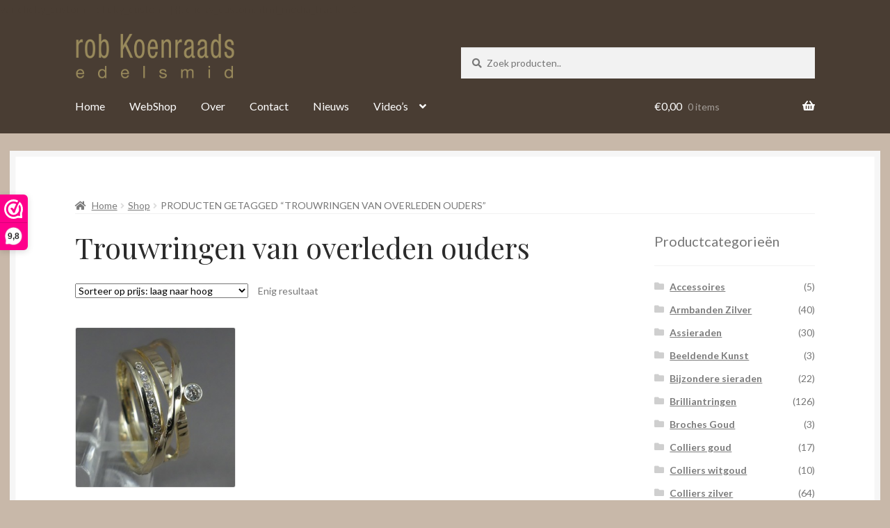

--- FILE ---
content_type: text/html; charset=UTF-8
request_url: https://robkoenraads.nl/shop/product-tag/trouwringen-van-overleden-ouders
body_size: 17680
content:
<!doctype html>
<html lang="nl-NL">
<head>
<meta charset="UTF-8">
<meta name="viewport" content="width=device-width, initial-scale=1">
<link rel="profile" href="https://gmpg.org/xfn/11">
<link rel="pingback" href="https://robkoenraads.nl/xmlrpc.php">

<meta name='robots' content='index, follow, max-image-preview:large, max-snippet:-1, max-video-preview:-1' />

	<!-- This site is optimized with the Yoast SEO plugin v26.7 - https://yoast.com/wordpress/plugins/seo/ -->
	<title>Trouwringen van overleden ouders Archieven - Juwelier Helmond</title>
	<link rel="canonical" href="https://robkoenraads.nl/shop/product-tag/trouwringen-van-overleden-ouders" />
	<script type="application/ld+json" class="yoast-schema-graph">{"@context":"https://schema.org","@graph":[{"@type":"CollectionPage","@id":"https://robkoenraads.nl/shop/product-tag/trouwringen-van-overleden-ouders","url":"https://robkoenraads.nl/shop/product-tag/trouwringen-van-overleden-ouders","name":"Trouwringen van overleden ouders Archieven - Juwelier Helmond","isPartOf":{"@id":"https://robkoenraads.nl/#website"},"primaryImageOfPage":{"@id":"https://robkoenraads.nl/shop/product-tag/trouwringen-van-overleden-ouders#primaryimage"},"image":{"@id":"https://robkoenraads.nl/shop/product-tag/trouwringen-van-overleden-ouders#primaryimage"},"thumbnailUrl":"https://robkoenraads.nl/wp-content/uploads/P1020265-scaled.jpg","breadcrumb":{"@id":"https://robkoenraads.nl/shop/product-tag/trouwringen-van-overleden-ouders#breadcrumb"},"inLanguage":"nl-NL"},{"@type":"ImageObject","inLanguage":"nl-NL","@id":"https://robkoenraads.nl/shop/product-tag/trouwringen-van-overleden-ouders#primaryimage","url":"https://robkoenraads.nl/wp-content/uploads/P1020265-scaled.jpg","contentUrl":"https://robkoenraads.nl/wp-content/uploads/P1020265-scaled.jpg","width":2560,"height":1920,"caption":"Trouwringen van overleden ouders"},{"@type":"BreadcrumbList","@id":"https://robkoenraads.nl/shop/product-tag/trouwringen-van-overleden-ouders#breadcrumb","itemListElement":[{"@type":"ListItem","position":1,"name":"Home","item":"https://robkoenraads.nl/"},{"@type":"ListItem","position":2,"name":"Trouwringen van overleden ouders"}]},{"@type":"WebSite","@id":"https://robkoenraads.nl/#website","url":"https://robkoenraads.nl/","name":"Juwelier Helmond","description":"","publisher":{"@id":"https://robkoenraads.nl/#organization"},"potentialAction":[{"@type":"SearchAction","target":{"@type":"EntryPoint","urlTemplate":"https://robkoenraads.nl/?s={search_term_string}"},"query-input":{"@type":"PropertyValueSpecification","valueRequired":true,"valueName":"search_term_string"}}],"inLanguage":"nl-NL"},{"@type":["Organization","Place","JewelryStore"],"@id":"https://robkoenraads.nl/#organization","name":"Edelsmid Rob Koenraads","url":"https://robkoenraads.nl/","logo":{"@id":"https://robkoenraads.nl/shop/product-tag/trouwringen-van-overleden-ouders#local-main-organization-logo"},"image":{"@id":"https://robkoenraads.nl/shop/product-tag/trouwringen-van-overleden-ouders#local-main-organization-logo"},"address":{"@id":"https://robkoenraads.nl/shop/product-tag/trouwringen-van-overleden-ouders#local-main-place-address"},"geo":{"@type":"GeoCoordinates","latitude":"51.478838","longitude":"5.6569482"},"telephone":["0492 527 598"],"openingHoursSpecification":[{"@type":"OpeningHoursSpecification","dayOfWeek":["Monday","Tuesday","Sunday"],"opens":"00:00","closes":"00:00"},{"@type":"OpeningHoursSpecification","dayOfWeek":["Wednesday","Thursday","Friday"],"opens":"09:30","closes":"17:00"},{"@type":"OpeningHoursSpecification","dayOfWeek":["Saturday"],"opens":"09:30","closes":"16:00"}],"email":"info@robkoenraads.nl","priceRange":"$$$$"},{"@type":"PostalAddress","@id":"https://robkoenraads.nl/shop/product-tag/trouwringen-van-overleden-ouders#local-main-place-address","streetAddress":"Ketsegangske 9","addressLocality":"Helmond","postalCode":"5701 NP","addressCountry":"NL"},{"@type":"ImageObject","inLanguage":"nl-NL","@id":"https://robkoenraads.nl/shop/product-tag/trouwringen-van-overleden-ouders#local-main-organization-logo","url":"https://robkoenraads.nl/wp-content/uploads/B56D18CA-7DDA-4D35-ABAF-A6B0A4DC70DB_4_5005_c.jpeg","contentUrl":"https://robkoenraads.nl/wp-content/uploads/B56D18CA-7DDA-4D35-ABAF-A6B0A4DC70DB_4_5005_c.jpeg","width":632,"height":360,"caption":"Edelsmid Rob Koenraads"}]}</script>
	<meta name="geo.placename" content="Helmond" />
	<meta name="geo.position" content="51.478838;5.6569482" />
	<meta name="geo.region" content="Nederland" />
	<!-- / Yoast SEO plugin. -->


<link rel='dns-prefetch' href='//fonts.googleapis.com' />
<link rel='dns-prefetch' href='//use.fontawesome.com' />
<link rel="alternate" type="application/rss+xml" title="Juwelier Helmond &raquo; feed" href="https://robkoenraads.nl/feed" />
<link rel="alternate" type="application/rss+xml" title="Juwelier Helmond &raquo; reacties feed" href="https://robkoenraads.nl/comments/feed" />
<link rel="alternate" type="application/rss+xml" title="Juwelier Helmond &raquo; Trouwringen van overleden ouders Tag feed" href="https://robkoenraads.nl/shop/product-tag/trouwringen-van-overleden-ouders/feed" />
<style id='wp-img-auto-sizes-contain-inline-css'>
img:is([sizes=auto i],[sizes^="auto," i]){contain-intrinsic-size:3000px 1500px}
/*# sourceURL=wp-img-auto-sizes-contain-inline-css */
</style>
<style id='wp-emoji-styles-inline-css'>

	img.wp-smiley, img.emoji {
		display: inline !important;
		border: none !important;
		box-shadow: none !important;
		height: 1em !important;
		width: 1em !important;
		margin: 0 0.07em !important;
		vertical-align: -0.1em !important;
		background: none !important;
		padding: 0 !important;
	}
/*# sourceURL=wp-emoji-styles-inline-css */
</style>
<link rel='stylesheet' id='wp-block-library-css' href='https://robkoenraads.nl/wp-includes/css/dist/block-library/style.min.css?ver=6.9' media='all' />
<link rel='stylesheet' id='wc-blocks-style-css' href='https://robkoenraads.nl/wp-content/plugins/woocommerce/assets/client/blocks/wc-blocks.css?ver=wc-10.4.3' media='all' />
<style id='global-styles-inline-css'>
:root{--wp--preset--aspect-ratio--square: 1;--wp--preset--aspect-ratio--4-3: 4/3;--wp--preset--aspect-ratio--3-4: 3/4;--wp--preset--aspect-ratio--3-2: 3/2;--wp--preset--aspect-ratio--2-3: 2/3;--wp--preset--aspect-ratio--16-9: 16/9;--wp--preset--aspect-ratio--9-16: 9/16;--wp--preset--color--black: #000000;--wp--preset--color--cyan-bluish-gray: #abb8c3;--wp--preset--color--white: #ffffff;--wp--preset--color--pale-pink: #f78da7;--wp--preset--color--vivid-red: #cf2e2e;--wp--preset--color--luminous-vivid-orange: #ff6900;--wp--preset--color--luminous-vivid-amber: #fcb900;--wp--preset--color--light-green-cyan: #7bdcb5;--wp--preset--color--vivid-green-cyan: #00d084;--wp--preset--color--pale-cyan-blue: #8ed1fc;--wp--preset--color--vivid-cyan-blue: #0693e3;--wp--preset--color--vivid-purple: #9b51e0;--wp--preset--gradient--vivid-cyan-blue-to-vivid-purple: linear-gradient(135deg,rgb(6,147,227) 0%,rgb(155,81,224) 100%);--wp--preset--gradient--light-green-cyan-to-vivid-green-cyan: linear-gradient(135deg,rgb(122,220,180) 0%,rgb(0,208,130) 100%);--wp--preset--gradient--luminous-vivid-amber-to-luminous-vivid-orange: linear-gradient(135deg,rgb(252,185,0) 0%,rgb(255,105,0) 100%);--wp--preset--gradient--luminous-vivid-orange-to-vivid-red: linear-gradient(135deg,rgb(255,105,0) 0%,rgb(207,46,46) 100%);--wp--preset--gradient--very-light-gray-to-cyan-bluish-gray: linear-gradient(135deg,rgb(238,238,238) 0%,rgb(169,184,195) 100%);--wp--preset--gradient--cool-to-warm-spectrum: linear-gradient(135deg,rgb(74,234,220) 0%,rgb(151,120,209) 20%,rgb(207,42,186) 40%,rgb(238,44,130) 60%,rgb(251,105,98) 80%,rgb(254,248,76) 100%);--wp--preset--gradient--blush-light-purple: linear-gradient(135deg,rgb(255,206,236) 0%,rgb(152,150,240) 100%);--wp--preset--gradient--blush-bordeaux: linear-gradient(135deg,rgb(254,205,165) 0%,rgb(254,45,45) 50%,rgb(107,0,62) 100%);--wp--preset--gradient--luminous-dusk: linear-gradient(135deg,rgb(255,203,112) 0%,rgb(199,81,192) 50%,rgb(65,88,208) 100%);--wp--preset--gradient--pale-ocean: linear-gradient(135deg,rgb(255,245,203) 0%,rgb(182,227,212) 50%,rgb(51,167,181) 100%);--wp--preset--gradient--electric-grass: linear-gradient(135deg,rgb(202,248,128) 0%,rgb(113,206,126) 100%);--wp--preset--gradient--midnight: linear-gradient(135deg,rgb(2,3,129) 0%,rgb(40,116,252) 100%);--wp--preset--font-size--small: 14px;--wp--preset--font-size--medium: 23px;--wp--preset--font-size--large: 26px;--wp--preset--font-size--x-large: 42px;--wp--preset--font-size--normal: 16px;--wp--preset--font-size--huge: 37px;--wp--preset--spacing--20: 0.44rem;--wp--preset--spacing--30: 0.67rem;--wp--preset--spacing--40: 1rem;--wp--preset--spacing--50: 1.5rem;--wp--preset--spacing--60: 2.25rem;--wp--preset--spacing--70: 3.38rem;--wp--preset--spacing--80: 5.06rem;--wp--preset--shadow--natural: 6px 6px 9px rgba(0, 0, 0, 0.2);--wp--preset--shadow--deep: 12px 12px 50px rgba(0, 0, 0, 0.4);--wp--preset--shadow--sharp: 6px 6px 0px rgba(0, 0, 0, 0.2);--wp--preset--shadow--outlined: 6px 6px 0px -3px rgb(255, 255, 255), 6px 6px rgb(0, 0, 0);--wp--preset--shadow--crisp: 6px 6px 0px rgb(0, 0, 0);}:root :where(.is-layout-flow) > :first-child{margin-block-start: 0;}:root :where(.is-layout-flow) > :last-child{margin-block-end: 0;}:root :where(.is-layout-flow) > *{margin-block-start: 24px;margin-block-end: 0;}:root :where(.is-layout-constrained) > :first-child{margin-block-start: 0;}:root :where(.is-layout-constrained) > :last-child{margin-block-end: 0;}:root :where(.is-layout-constrained) > *{margin-block-start: 24px;margin-block-end: 0;}:root :where(.is-layout-flex){gap: 24px;}:root :where(.is-layout-grid){gap: 24px;}body .is-layout-flex{display: flex;}.is-layout-flex{flex-wrap: wrap;align-items: center;}.is-layout-flex > :is(*, div){margin: 0;}body .is-layout-grid{display: grid;}.is-layout-grid > :is(*, div){margin: 0;}.has-black-color{color: var(--wp--preset--color--black) !important;}.has-cyan-bluish-gray-color{color: var(--wp--preset--color--cyan-bluish-gray) !important;}.has-white-color{color: var(--wp--preset--color--white) !important;}.has-pale-pink-color{color: var(--wp--preset--color--pale-pink) !important;}.has-vivid-red-color{color: var(--wp--preset--color--vivid-red) !important;}.has-luminous-vivid-orange-color{color: var(--wp--preset--color--luminous-vivid-orange) !important;}.has-luminous-vivid-amber-color{color: var(--wp--preset--color--luminous-vivid-amber) !important;}.has-light-green-cyan-color{color: var(--wp--preset--color--light-green-cyan) !important;}.has-vivid-green-cyan-color{color: var(--wp--preset--color--vivid-green-cyan) !important;}.has-pale-cyan-blue-color{color: var(--wp--preset--color--pale-cyan-blue) !important;}.has-vivid-cyan-blue-color{color: var(--wp--preset--color--vivid-cyan-blue) !important;}.has-vivid-purple-color{color: var(--wp--preset--color--vivid-purple) !important;}.has-black-background-color{background-color: var(--wp--preset--color--black) !important;}.has-cyan-bluish-gray-background-color{background-color: var(--wp--preset--color--cyan-bluish-gray) !important;}.has-white-background-color{background-color: var(--wp--preset--color--white) !important;}.has-pale-pink-background-color{background-color: var(--wp--preset--color--pale-pink) !important;}.has-vivid-red-background-color{background-color: var(--wp--preset--color--vivid-red) !important;}.has-luminous-vivid-orange-background-color{background-color: var(--wp--preset--color--luminous-vivid-orange) !important;}.has-luminous-vivid-amber-background-color{background-color: var(--wp--preset--color--luminous-vivid-amber) !important;}.has-light-green-cyan-background-color{background-color: var(--wp--preset--color--light-green-cyan) !important;}.has-vivid-green-cyan-background-color{background-color: var(--wp--preset--color--vivid-green-cyan) !important;}.has-pale-cyan-blue-background-color{background-color: var(--wp--preset--color--pale-cyan-blue) !important;}.has-vivid-cyan-blue-background-color{background-color: var(--wp--preset--color--vivid-cyan-blue) !important;}.has-vivid-purple-background-color{background-color: var(--wp--preset--color--vivid-purple) !important;}.has-black-border-color{border-color: var(--wp--preset--color--black) !important;}.has-cyan-bluish-gray-border-color{border-color: var(--wp--preset--color--cyan-bluish-gray) !important;}.has-white-border-color{border-color: var(--wp--preset--color--white) !important;}.has-pale-pink-border-color{border-color: var(--wp--preset--color--pale-pink) !important;}.has-vivid-red-border-color{border-color: var(--wp--preset--color--vivid-red) !important;}.has-luminous-vivid-orange-border-color{border-color: var(--wp--preset--color--luminous-vivid-orange) !important;}.has-luminous-vivid-amber-border-color{border-color: var(--wp--preset--color--luminous-vivid-amber) !important;}.has-light-green-cyan-border-color{border-color: var(--wp--preset--color--light-green-cyan) !important;}.has-vivid-green-cyan-border-color{border-color: var(--wp--preset--color--vivid-green-cyan) !important;}.has-pale-cyan-blue-border-color{border-color: var(--wp--preset--color--pale-cyan-blue) !important;}.has-vivid-cyan-blue-border-color{border-color: var(--wp--preset--color--vivid-cyan-blue) !important;}.has-vivid-purple-border-color{border-color: var(--wp--preset--color--vivid-purple) !important;}.has-vivid-cyan-blue-to-vivid-purple-gradient-background{background: var(--wp--preset--gradient--vivid-cyan-blue-to-vivid-purple) !important;}.has-light-green-cyan-to-vivid-green-cyan-gradient-background{background: var(--wp--preset--gradient--light-green-cyan-to-vivid-green-cyan) !important;}.has-luminous-vivid-amber-to-luminous-vivid-orange-gradient-background{background: var(--wp--preset--gradient--luminous-vivid-amber-to-luminous-vivid-orange) !important;}.has-luminous-vivid-orange-to-vivid-red-gradient-background{background: var(--wp--preset--gradient--luminous-vivid-orange-to-vivid-red) !important;}.has-very-light-gray-to-cyan-bluish-gray-gradient-background{background: var(--wp--preset--gradient--very-light-gray-to-cyan-bluish-gray) !important;}.has-cool-to-warm-spectrum-gradient-background{background: var(--wp--preset--gradient--cool-to-warm-spectrum) !important;}.has-blush-light-purple-gradient-background{background: var(--wp--preset--gradient--blush-light-purple) !important;}.has-blush-bordeaux-gradient-background{background: var(--wp--preset--gradient--blush-bordeaux) !important;}.has-luminous-dusk-gradient-background{background: var(--wp--preset--gradient--luminous-dusk) !important;}.has-pale-ocean-gradient-background{background: var(--wp--preset--gradient--pale-ocean) !important;}.has-electric-grass-gradient-background{background: var(--wp--preset--gradient--electric-grass) !important;}.has-midnight-gradient-background{background: var(--wp--preset--gradient--midnight) !important;}.has-small-font-size{font-size: var(--wp--preset--font-size--small) !important;}.has-medium-font-size{font-size: var(--wp--preset--font-size--medium) !important;}.has-large-font-size{font-size: var(--wp--preset--font-size--large) !important;}.has-x-large-font-size{font-size: var(--wp--preset--font-size--x-large) !important;}
/*# sourceURL=global-styles-inline-css */
</style>

<style id='classic-theme-styles-inline-css'>
/*! This file is auto-generated */
.wp-block-button__link{color:#fff;background-color:#32373c;border-radius:9999px;box-shadow:none;text-decoration:none;padding:calc(.667em + 2px) calc(1.333em + 2px);font-size:1.125em}.wp-block-file__button{background:#32373c;color:#fff;text-decoration:none}
/*# sourceURL=/wp-includes/css/classic-themes.min.css */
</style>
<link rel='stylesheet' id='storefront-gutenberg-blocks-css' href='https://robkoenraads.nl/wp-content/themes/storefront/assets/css/base/gutenberg-blocks.css?ver=4.6.2' media='all' />
<style id='storefront-gutenberg-blocks-inline-css'>

				.wp-block-button__link:not(.has-text-color) {
					color: #2b2b2b;
				}

				.wp-block-button__link:not(.has-text-color):hover,
				.wp-block-button__link:not(.has-text-color):focus,
				.wp-block-button__link:not(.has-text-color):active {
					color: #2b2b2b;
				}

				.wp-block-button__link:not(.has-background) {
					background-color: #eeeeee;
				}

				.wp-block-button__link:not(.has-background):hover,
				.wp-block-button__link:not(.has-background):focus,
				.wp-block-button__link:not(.has-background):active {
					border-color: #d5d5d5;
					background-color: #d5d5d5;
				}

				.wc-block-grid__products .wc-block-grid__product .wp-block-button__link {
					background-color: #eeeeee;
					border-color: #eeeeee;
					color: #2b2b2b;
				}

				.wp-block-quote footer,
				.wp-block-quote cite,
				.wp-block-quote__citation {
					color: #777777;
				}

				.wp-block-pullquote cite,
				.wp-block-pullquote footer,
				.wp-block-pullquote__citation {
					color: #777777;
				}

				.wp-block-image figcaption {
					color: #777777;
				}

				.wp-block-separator.is-style-dots::before {
					color: #2b2b2b;
				}

				.wp-block-file a.wp-block-file__button {
					color: #2b2b2b;
					background-color: #eeeeee;
					border-color: #eeeeee;
				}

				.wp-block-file a.wp-block-file__button:hover,
				.wp-block-file a.wp-block-file__button:focus,
				.wp-block-file a.wp-block-file__button:active {
					color: #2b2b2b;
					background-color: #d5d5d5;
				}

				.wp-block-code,
				.wp-block-preformatted pre {
					color: #777777;
				}

				.wp-block-table:not( .has-background ):not( .is-style-stripes ) tbody tr:nth-child(2n) td {
					background-color: #c6b6a7;
				}

				.wp-block-cover .wp-block-cover__inner-container h1:not(.has-text-color),
				.wp-block-cover .wp-block-cover__inner-container h2:not(.has-text-color),
				.wp-block-cover .wp-block-cover__inner-container h3:not(.has-text-color),
				.wp-block-cover .wp-block-cover__inner-container h4:not(.has-text-color),
				.wp-block-cover .wp-block-cover__inner-container h5:not(.has-text-color),
				.wp-block-cover .wp-block-cover__inner-container h6:not(.has-text-color) {
					color: #000000;
				}

				div.wc-block-components-price-slider__range-input-progress,
				.rtl .wc-block-components-price-slider__range-input-progress {
					--range-color: #7c7235;
				}

				/* Target only IE11 */
				@media all and (-ms-high-contrast: none), (-ms-high-contrast: active) {
					.wc-block-components-price-slider__range-input-progress {
						background: #7c7235;
					}
				}

				.wc-block-components-button:not(.is-link) {
					background-color: #7c7235;
					color: #ffffff;
				}

				.wc-block-components-button:not(.is-link):hover,
				.wc-block-components-button:not(.is-link):focus,
				.wc-block-components-button:not(.is-link):active {
					background-color: #63591c;
					color: #ffffff;
				}

				.wc-block-components-button:not(.is-link):disabled {
					background-color: #7c7235;
					color: #ffffff;
				}

				.wc-block-cart__submit-container {
					background-color: #c8b8a9;
				}

				.wc-block-cart__submit-container::before {
					color: rgba(165,149,134,0.5);
				}

				.wc-block-components-order-summary-item__quantity {
					background-color: #c8b8a9;
					border-color: #777777;
					box-shadow: 0 0 0 2px #c8b8a9;
					color: #777777;
				}
			
/*# sourceURL=storefront-gutenberg-blocks-inline-css */
</style>
<style id='woocommerce-inline-inline-css'>
.woocommerce form .form-row .required { visibility: visible; }
/*# sourceURL=woocommerce-inline-inline-css */
</style>
<link rel='stylesheet' id='wooslider-flexslider-css' href='https://robkoenraads.nl/wp-content/plugins/wooslider/assets/css/flexslider.css?ver=2.0.1' media='all' />
<link rel='stylesheet' id='wooslider-common-css' href='https://robkoenraads.nl/wp-content/plugins/wooslider/assets/css/style.css?ver=2.0.1' media='all' />
<link rel='stylesheet' id='wps-storefront-css' href='https://robkoenraads.nl/wp-content/plugins/woocommerce-product-search/css/storefront.min.css?ver=2.14.0' media='all' />
<link rel='stylesheet' id='storefront-style-css' href='https://robkoenraads.nl/wp-content/themes/storefront/style.css?ver=6.9' media='all' />
<style id='storefront-style-inline-css'>

			.main-navigation ul li a,
			.site-title a,
			ul.menu li a,
			.site-branding h1 a,
			button.menu-toggle,
			button.menu-toggle:hover,
			.handheld-navigation .dropdown-toggle {
				color: #ffffff;
			}

			button.menu-toggle,
			button.menu-toggle:hover {
				border-color: #ffffff;
			}

			.main-navigation ul li a:hover,
			.main-navigation ul li:hover > a,
			.site-title a:hover,
			.site-header ul.menu li.current-menu-item > a {
				color: #ffffff;
			}

			table:not( .has-background ) th {
				background-color: #c1b1a2;
			}

			table:not( .has-background ) tbody td {
				background-color: #c6b6a7;
			}

			table:not( .has-background ) tbody tr:nth-child(2n) td,
			fieldset,
			fieldset legend {
				background-color: #c4b4a5;
			}

			.site-header,
			.secondary-navigation ul ul,
			.main-navigation ul.menu > li.menu-item-has-children:after,
			.secondary-navigation ul.menu ul,
			.storefront-handheld-footer-bar,
			.storefront-handheld-footer-bar ul li > a,
			.storefront-handheld-footer-bar ul li.search .site-search,
			button.menu-toggle,
			button.menu-toggle:hover {
				background-color: #493d33;
			}

			p.site-description,
			.site-header,
			.storefront-handheld-footer-bar {
				color: #ffffff;
			}

			button.menu-toggle:after,
			button.menu-toggle:before,
			button.menu-toggle span:before {
				background-color: #ffffff;
			}

			h1, h2, h3, h4, h5, h6, .wc-block-grid__product-title {
				color: #2b2b2b;
			}

			.widget h1 {
				border-bottom-color: #2b2b2b;
			}

			body,
			.secondary-navigation a {
				color: #777777;
			}

			.widget-area .widget a,
			.hentry .entry-header .posted-on a,
			.hentry .entry-header .post-author a,
			.hentry .entry-header .post-comments a,
			.hentry .entry-header .byline a {
				color: #7c7c7c;
			}

			a {
				color: #7c7235;
			}

			a:focus,
			button:focus,
			.button.alt:focus,
			input:focus,
			textarea:focus,
			input[type="button"]:focus,
			input[type="reset"]:focus,
			input[type="submit"]:focus,
			input[type="email"]:focus,
			input[type="tel"]:focus,
			input[type="url"]:focus,
			input[type="password"]:focus,
			input[type="search"]:focus {
				outline-color: #7c7235;
			}

			button, input[type="button"], input[type="reset"], input[type="submit"], .button, .widget a.button {
				background-color: #eeeeee;
				border-color: #eeeeee;
				color: #2b2b2b;
			}

			button:hover, input[type="button"]:hover, input[type="reset"]:hover, input[type="submit"]:hover, .button:hover, .widget a.button:hover {
				background-color: #d5d5d5;
				border-color: #d5d5d5;
				color: #2b2b2b;
			}

			button.alt, input[type="button"].alt, input[type="reset"].alt, input[type="submit"].alt, .button.alt, .widget-area .widget a.button.alt {
				background-color: #7c7235;
				border-color: #7c7235;
				color: #ffffff;
			}

			button.alt:hover, input[type="button"].alt:hover, input[type="reset"].alt:hover, input[type="submit"].alt:hover, .button.alt:hover, .widget-area .widget a.button.alt:hover {
				background-color: #63591c;
				border-color: #63591c;
				color: #ffffff;
			}

			.pagination .page-numbers li .page-numbers.current {
				background-color: #af9f90;
				color: #6d6d6d;
			}

			#comments .comment-list .comment-content .comment-text {
				background-color: #c1b1a2;
			}

			.site-footer {
				background-color: #2b2b2b;
				color: #777777;
			}

			.site-footer a:not(.button):not(.components-button) {
				color: #111111;
			}

			.site-footer .storefront-handheld-footer-bar a:not(.button):not(.components-button) {
				color: #ffffff;
			}

			.site-footer h1, .site-footer h2, .site-footer h3, .site-footer h4, .site-footer h5, .site-footer h6, .site-footer .widget .widget-title, .site-footer .widget .widgettitle {
				color: #2b2b2b;
			}

			.page-template-template-homepage.has-post-thumbnail .type-page.has-post-thumbnail .entry-title {
				color: #000000;
			}

			.page-template-template-homepage.has-post-thumbnail .type-page.has-post-thumbnail .entry-content {
				color: #000000;
			}

			@media screen and ( min-width: 768px ) {
				.secondary-navigation ul.menu a:hover {
					color: #ffffff;
				}

				.secondary-navigation ul.menu a {
					color: #ffffff;
				}

				.main-navigation ul.menu ul.sub-menu,
				.main-navigation ul.nav-menu ul.children {
					background-color: #3a2e24;
				}

				.site-header {
					border-bottom-color: #3a2e24;
				}
			}

				.sp-fixed-width .site {
					background-color:#ffffff;
				}
			

				.checkout-slides .sp-checkout-control-nav li a:after {
					background-color:#c8b8a9;
					border: 4px solid #a09081;
				}

				.checkout-slides .sp-checkout-control-nav li:nth-child(2) a.flex-active:after {
					border: 4px solid #a09081;
				}

				.checkout-slides .sp-checkout-control-nav li a:before,
				.checkout-slides .sp-checkout-control-nav li:nth-child(2) a.flex-active:before  {
					background-color:#a09081;
				}

				.checkout-slides .sp-checkout-control-nav li:nth-child(2) a:before {
					background-color:#b4a495;
				}

				.checkout-slides .sp-checkout-control-nav li:nth-child(2) a:after {
					border: 4px solid #b4a495;
				}
			
/*# sourceURL=storefront-style-inline-css */
</style>
<link rel='stylesheet' id='storefront-icons-css' href='https://robkoenraads.nl/wp-content/themes/storefront/assets/css/base/icons.css?ver=4.6.2' media='all' />
<link rel='stylesheet' id='storefront-fonts-css' href='https://fonts.googleapis.com/css?family=Source+Sans+Pro%3A400%2C300%2C300italic%2C400italic%2C600%2C700%2C900&#038;subset=latin%2Clatin-ext&#038;ver=4.6.2' media='all' />
<link rel='stylesheet' id='mollie-applepaydirect-css' href='https://robkoenraads.nl/wp-content/plugins/mollie-payments-for-woocommerce/public/css/mollie-applepaydirect.min.css?ver=1765889629' media='screen' />
<link rel='stylesheet' id='sbc-styles-css' href='https://robkoenraads.nl/wp-content/plugins/storefront-blog-customiser/assets/css/style.css?ver=6.9' media='all' />
<link rel='stylesheet' id='woocommerce-nyp-css' href='https://robkoenraads.nl/wp-content/plugins/woocommerce-name-your-price/assets/css/frontend/name-your-price.min.css?ver=3.5.11' media='all' />
<link rel='stylesheet' id='storefront-woocommerce-style-css' href='https://robkoenraads.nl/wp-content/themes/storefront/assets/css/woocommerce/woocommerce.css?ver=4.6.2' media='all' />
<style id='storefront-woocommerce-style-inline-css'>
@font-face {
				font-family: star;
				src: url(https://robkoenraads.nl/wp-content/plugins/woocommerce/assets/fonts/star.eot);
				src:
					url(https://robkoenraads.nl/wp-content/plugins/woocommerce/assets/fonts/star.eot?#iefix) format("embedded-opentype"),
					url(https://robkoenraads.nl/wp-content/plugins/woocommerce/assets/fonts/star.woff) format("woff"),
					url(https://robkoenraads.nl/wp-content/plugins/woocommerce/assets/fonts/star.ttf) format("truetype"),
					url(https://robkoenraads.nl/wp-content/plugins/woocommerce/assets/fonts/star.svg#star) format("svg");
				font-weight: 400;
				font-style: normal;
			}
			@font-face {
				font-family: WooCommerce;
				src: url(https://robkoenraads.nl/wp-content/plugins/woocommerce/assets/fonts/WooCommerce.eot);
				src:
					url(https://robkoenraads.nl/wp-content/plugins/woocommerce/assets/fonts/WooCommerce.eot?#iefix) format("embedded-opentype"),
					url(https://robkoenraads.nl/wp-content/plugins/woocommerce/assets/fonts/WooCommerce.woff) format("woff"),
					url(https://robkoenraads.nl/wp-content/plugins/woocommerce/assets/fonts/WooCommerce.ttf) format("truetype"),
					url(https://robkoenraads.nl/wp-content/plugins/woocommerce/assets/fonts/WooCommerce.svg#WooCommerce) format("svg");
				font-weight: 400;
				font-style: normal;
			}

			a.cart-contents,
			.site-header-cart .widget_shopping_cart a {
				color: #ffffff;
			}

			a.cart-contents:hover,
			.site-header-cart .widget_shopping_cart a:hover,
			.site-header-cart:hover > li > a {
				color: #ffffff;
			}

			table.cart td.product-remove,
			table.cart td.actions {
				border-top-color: #c8b8a9;
			}

			.storefront-handheld-footer-bar ul li.cart .count {
				background-color: #ffffff;
				color: #493d33;
				border-color: #493d33;
			}

			.woocommerce-tabs ul.tabs li.active a,
			ul.products li.product .price,
			.onsale,
			.wc-block-grid__product-onsale,
			.widget_search form:before,
			.widget_product_search form:before {
				color: #777777;
			}

			.woocommerce-breadcrumb a,
			a.woocommerce-review-link,
			.product_meta a {
				color: #7c7c7c;
			}

			.wc-block-grid__product-onsale,
			.onsale {
				border-color: #777777;
			}

			.star-rating span:before,
			.quantity .plus, .quantity .minus,
			p.stars a:hover:after,
			p.stars a:after,
			.star-rating span:before,
			#payment .payment_methods li input[type=radio]:first-child:checked+label:before {
				color: #7c7235;
			}

			.widget_price_filter .ui-slider .ui-slider-range,
			.widget_price_filter .ui-slider .ui-slider-handle {
				background-color: #7c7235;
			}

			.order_details {
				background-color: #c1b1a2;
			}

			.order_details > li {
				border-bottom: 1px dotted #ac9c8d;
			}

			.order_details:before,
			.order_details:after {
				background: -webkit-linear-gradient(transparent 0,transparent 0),-webkit-linear-gradient(135deg,#c1b1a2 33.33%,transparent 33.33%),-webkit-linear-gradient(45deg,#c1b1a2 33.33%,transparent 33.33%)
			}

			#order_review {
				background-color: #c8b8a9;
			}

			#payment .payment_methods > li .payment_box,
			#payment .place-order {
				background-color: #c3b3a4;
			}

			#payment .payment_methods > li:not(.woocommerce-notice) {
				background-color: #beae9f;
			}

			#payment .payment_methods > li:not(.woocommerce-notice):hover {
				background-color: #b9a99a;
			}

			.woocommerce-pagination .page-numbers li .page-numbers.current {
				background-color: #af9f90;
				color: #6d6d6d;
			}

			.wc-block-grid__product-onsale,
			.onsale,
			.woocommerce-pagination .page-numbers li .page-numbers:not(.current) {
				color: #777777;
			}

			p.stars a:before,
			p.stars a:hover~a:before,
			p.stars.selected a.active~a:before {
				color: #777777;
			}

			p.stars.selected a.active:before,
			p.stars:hover a:before,
			p.stars.selected a:not(.active):before,
			p.stars.selected a.active:before {
				color: #7c7235;
			}

			.single-product div.product .woocommerce-product-gallery .woocommerce-product-gallery__trigger {
				background-color: #eeeeee;
				color: #2b2b2b;
			}

			.single-product div.product .woocommerce-product-gallery .woocommerce-product-gallery__trigger:hover {
				background-color: #d5d5d5;
				border-color: #d5d5d5;
				color: #2b2b2b;
			}

			.button.added_to_cart:focus,
			.button.wc-forward:focus {
				outline-color: #7c7235;
			}

			.added_to_cart,
			.site-header-cart .widget_shopping_cart a.button,
			.wc-block-grid__products .wc-block-grid__product .wp-block-button__link {
				background-color: #eeeeee;
				border-color: #eeeeee;
				color: #2b2b2b;
			}

			.added_to_cart:hover,
			.site-header-cart .widget_shopping_cart a.button:hover,
			.wc-block-grid__products .wc-block-grid__product .wp-block-button__link:hover {
				background-color: #d5d5d5;
				border-color: #d5d5d5;
				color: #2b2b2b;
			}

			.added_to_cart.alt, .added_to_cart, .widget a.button.checkout {
				background-color: #7c7235;
				border-color: #7c7235;
				color: #ffffff;
			}

			.added_to_cart.alt:hover, .added_to_cart:hover, .widget a.button.checkout:hover {
				background-color: #63591c;
				border-color: #63591c;
				color: #ffffff;
			}

			.button.loading {
				color: #eeeeee;
			}

			.button.loading:hover {
				background-color: #eeeeee;
			}

			.button.loading:after {
				color: #2b2b2b;
			}

			@media screen and ( min-width: 768px ) {
				.site-header-cart .widget_shopping_cart,
				.site-header .product_list_widget li .quantity {
					color: #ffffff;
				}

				.site-header-cart .widget_shopping_cart .buttons,
				.site-header-cart .widget_shopping_cart .total {
					background-color: #3f3329;
				}

				.site-header-cart .widget_shopping_cart {
					background-color: #3a2e24;
				}
			}
				.storefront-product-pagination a {
					color: #777777;
					background-color: #c8b8a9;
				}
				.storefront-sticky-add-to-cart {
					color: #777777;
					background-color: #c8b8a9;
				}

				.storefront-sticky-add-to-cart a:not(.button) {
					color: #ffffff;
				}

				.woocommerce-message {
					background-color: #0f834d !important;
					color: #ffffff !important;
				}

				.woocommerce-message a,
				.woocommerce-message a:hover,
				.woocommerce-message .button,
				.woocommerce-message .button:hover {
					color: #ffffff !important;
				}

				.woocommerce-info {
					background-color: #944f1b !important;
					color: #ffffff !important;
				}

				.woocommerce-info a,
				.woocommerce-info a:hover,
				.woocommerce-info .button,
				.woocommerce-info .button:hover {
					color: #ffffff !important;
				}

				.woocommerce-error {
					background-color: #e2401c !important;
					color: #ffffff !important;
				}

				.woocommerce-error a,
				.woocommerce-error a:hover,
				.woocommerce-error .button,
				.woocommerce-error .button:hover {
					color: #ffffff !important;
				}

			

				.star-rating span:before,
				.star-rating:before {
					color: #944f1b !important;
				}

				.star-rating:before {
					opacity: 0.25 !important;
				}
			
/*# sourceURL=storefront-woocommerce-style-inline-css */
</style>
<link rel='stylesheet' id='storefront-child-style-css' href='https://robkoenraads.nl/wp-content/themes/boutique/style.css?ver=2.0.17' media='all' />
<style id='storefront-child-style-inline-css'>

			.main-navigation ul.menu > li > ul,
			.main-navigation ul.menu ul,
			.site-header-cart .widget_shopping_cart {
				background: #3f3329;
			}

			table th {
				background-color: #f8f8f8;
			}

			table tbody td,
			table.wp-block-table:not( .is-style-stripes ) tbody tr:nth-child(2n) td {
				background-color: #fdfdfd;
			}

			table tbody tr:nth-child(2n) td,
			table.wp-block-table.is-style-stripes tbody tr:nth-child(2n) td {
				background-color: #fbfbfb;
			}

			#order_review, #payment .payment_methods li .payment_box,
			#payment .place-order {
				background-color: #fafafa;
			}

			#payment .payment_methods li,
			#payment .payment_methods li:hover {
				background-color: #fff;
			}

			@media screen and (min-width: 768px) {
				.boutique-primary-navigation,
				.main-navigation ul.menu ul,
				.main-navigation ul.nav-menu ul,
				.main-navigation .smm-mega-menu,
				.sticky-wrapper,
				.sd-sticky-navigation,
				.sd-sticky-navigation:before,
				.sd-sticky-navigation:after {
					background: #3f3329 !important;
				}
			}

			.main-navigation ul li.smm-active li ul.products li.product h3 {
				color: #ffffff;
			}
/*# sourceURL=storefront-child-style-inline-css */
</style>
<link rel='stylesheet' id='lato-css' href='//fonts.googleapis.com/css?family=Lato%3A400%2C700%2C400italic&#038;ver=6.9' media='all' />
<link rel='stylesheet' id='playfair-display-css' href='//fonts.googleapis.com/css?family=Playfair+Display%3A400%2C700%2C400italic%2C700italic&#038;ver=6.9' media='all' />
<link rel='stylesheet' id='storefront-woocommerce-brands-style-css' href='https://robkoenraads.nl/wp-content/themes/storefront/assets/css/woocommerce/extensions/brands.css?ver=4.6.2' media='all' />
<link rel='stylesheet' id='sp-header-frontend-css' href='https://robkoenraads.nl/wp-content/plugins/storefront-powerpack/includes/customizer/header/assets/css/sp-header-frontend.css?ver=1.5.0' media='all' />
<link rel='stylesheet' id='sp-sticky-header-css' href='https://robkoenraads.nl/wp-content/plugins/storefront-powerpack/includes/customizer/header/assets/css/sp-sticky-header.css?ver=1.5.0' media='all' />
<link rel='stylesheet' id='sp-styles-css' href='https://robkoenraads.nl/wp-content/plugins/storefront-powerpack/assets/css/style.css?ver=1.5.0' media='all' />
<link rel='stylesheet' id='spt-styles-css' href='https://robkoenraads.nl/wp-content/plugins/storefront-pricing-tables/assets/css/style.css?ver=6.9' media='all' />
<style id='spt-styles-inline-css'>

		.storefront-pricing-column h2.column-title {
			background-color: #2c2d33;
			color: #ffffff;
		}

		.storefront-pricing-column.highlight h2.column-title {
			background-color: #96588a;
			color: #ffffff;
		}
/*# sourceURL=spt-styles-inline-css */
</style>
<link rel='stylesheet' id='sprh-styles-css' href='https://robkoenraads.nl/wp-content/plugins/storefront-product-hero/assets/css/style.css?ver=6.9' media='all' />
<style id='sprh-styles-inline-css'>

		.sprh-hero a:not(.button) {
			color: #96588a;
		}
/*# sourceURL=sprh-styles-inline-css */
</style>
<link rel='stylesheet' id='font-awesome-5-brands-css' href='//use.fontawesome.com/releases/v5.0.13/css/brands.css?ver=6.9' media='all' />
<link rel='stylesheet' id='sps-styles-css' href='https://robkoenraads.nl/wp-content/plugins/storefront-product-sharing/assets/css/style.css?ver=6.9' media='all' />
<link rel='stylesheet' id='sr-styles-css' href='https://robkoenraads.nl/wp-content/plugins/storefront-reviews/assets/css/style.css?ver=6.9' media='all' />
<style id='sr-styles-inline-css'>

		.style-2 .sr-review-content {
			background-color: #d2c2b3;
		}

		.style-2 .sr-review-content:after {
			border-top-color: #d2c2b3 !important;
		}

		.star-rating span:before,
		.star-rating:before {
			color: #96588a;
		}

		.star-rating:before {
			opacity: 0.25;
		}

		.sr-carousel .owl-prev:before, .sr-carousel .owl-next:before {
			color: #7c7235;
		}

		ul.product-reviews li.product-review.style-3 .inner {
			background-color: rgba( 200, 184, 169,0.8 );
		}
/*# sourceURL=sr-styles-inline-css */
</style>
<link rel='stylesheet' id='storefront-mega-menus-frontend-css' href='https://robkoenraads.nl/wp-content/plugins/storefront-mega-menus/assets/css/frontend.css?ver=1.6.2' media='all' />
<style id='storefront-mega-menus-frontend-inline-css'>

			.smm-mega-menu {
				background-color: #493d33;
			}

			.main-navigation ul li.smm-active .smm-mega-menu a.button {
				background-color: #eeeeee !important;
				border-color: #eeeeee !important;
				color: #2b2b2b !important;
			}

			.main-navigation ul li.smm-active .smm-mega-menu a.button:hover {
				background-color: #d5d5d5 !important;
				border-color: #d5d5d5 !important;
				color: #2b2b2b !important;
			}

			.main-navigation ul li.smm-active .smm-mega-menu a.added_to_cart {
				background-color: #7c7235 !important;
				border-color: #7c7235 !important;
				color: #ffffff !important;
			}

			.main-navigation ul li.smm-active .smm-mega-menu a.added_to_cart:hover {
				background-color: #63591c !important;
				border-color: #63591c !important;
				color: #ffffff !important;
			}

			.main-navigation ul li.smm-active .widget h3.widget-title,
			.main-navigation ul li.smm-active li ul.products li.product h3 {
				color: #ffffff;
			}

			.main-navigation ul li.smm-active ul.sub-menu li a {
				color: #ffffff;
			}
/*# sourceURL=storefront-mega-menus-frontend-inline-css */
</style>
<script>(function(url,id){var script=document.createElement('script');script.async=true;script.src='https://'+url+'/sidebar.js?id='+id+'&c='+cachebuster(10,id);var ref=document.getElementsByTagName('script')[0];ref.parentNode.insertBefore(script,ref);function cachebuster(refreshMinutes,id){var now=Date.now();var interval=refreshMinutes*60e3;var shift=(Math.sin(id)||0)*interval;return Math.floor((now+shift)/interval);}})("dashboard.webwinkelkeur.nl",1210728);</script><script src="https://robkoenraads.nl/wp-includes/js/jquery/jquery.min.js?ver=3.7.1" id="jquery-core-js"></script>
<script src="https://robkoenraads.nl/wp-includes/js/jquery/jquery-migrate.min.js?ver=3.4.1" id="jquery-migrate-js"></script>
<script src="https://robkoenraads.nl/wp-content/plugins/woocommerce/assets/js/jquery-blockui/jquery.blockUI.min.js?ver=2.7.0-wc.10.4.3" id="wc-jquery-blockui-js" defer data-wp-strategy="defer"></script>
<script id="wc-add-to-cart-js-extra">
var wc_add_to_cart_params = {"ajax_url":"/wp-admin/admin-ajax.php","wc_ajax_url":"/?wc-ajax=%%endpoint%%","i18n_view_cart":"Bekijk winkelwagen","cart_url":"https://robkoenraads.nl/winkelwagen","is_cart":"","cart_redirect_after_add":"yes"};
//# sourceURL=wc-add-to-cart-js-extra
</script>
<script src="https://robkoenraads.nl/wp-content/plugins/woocommerce/assets/js/frontend/add-to-cart.min.js?ver=10.4.3" id="wc-add-to-cart-js" defer data-wp-strategy="defer"></script>
<script src="https://robkoenraads.nl/wp-content/plugins/woocommerce/assets/js/js-cookie/js.cookie.min.js?ver=2.1.4-wc.10.4.3" id="wc-js-cookie-js" defer data-wp-strategy="defer"></script>
<script id="woocommerce-js-extra">
var woocommerce_params = {"ajax_url":"/wp-admin/admin-ajax.php","wc_ajax_url":"/?wc-ajax=%%endpoint%%","i18n_password_show":"Wachtwoord weergeven","i18n_password_hide":"Wachtwoord verbergen"};
//# sourceURL=woocommerce-js-extra
</script>
<script src="https://robkoenraads.nl/wp-content/plugins/woocommerce/assets/js/frontend/woocommerce.min.js?ver=10.4.3" id="woocommerce-js" defer data-wp-strategy="defer"></script>
<script id="WCPAY_ASSETS-js-extra">
var wcpayAssets = {"url":"https://robkoenraads.nl/wp-content/plugins/woocommerce-payments/dist/"};
//# sourceURL=WCPAY_ASSETS-js-extra
</script>
<script id="wc-cart-fragments-js-extra">
var wc_cart_fragments_params = {"ajax_url":"/wp-admin/admin-ajax.php","wc_ajax_url":"/?wc-ajax=%%endpoint%%","cart_hash_key":"wc_cart_hash_bf356e0956413ccfdddf55bf701d0930","fragment_name":"wc_fragments_bf356e0956413ccfdddf55bf701d0930","request_timeout":"5000"};
//# sourceURL=wc-cart-fragments-js-extra
</script>
<script src="https://robkoenraads.nl/wp-content/plugins/woocommerce/assets/js/frontend/cart-fragments.min.js?ver=10.4.3" id="wc-cart-fragments-js" defer data-wp-strategy="defer"></script>
<link rel="https://api.w.org/" href="https://robkoenraads.nl/wp-json/" /><link rel="alternate" title="JSON" type="application/json" href="https://robkoenraads.nl/wp-json/wp/v2/product_tag/1501" /><link rel="EditURI" type="application/rsd+xml" title="RSD" href="https://robkoenraads.nl/xmlrpc.php?rsd" />
<meta name="generator" content="WordPress 6.9" />
<meta name="generator" content="WooCommerce 10.4.3" />
<meta name="p:domain_verify" content="8944ce04713aa643a07972d4ef47be9f”/>	<noscript><style>.woocommerce-product-gallery{ opacity: 1 !important; }</style></noscript>
	
<!-- BEGIN Clicky Analytics v2.2.4 Tracking - https://wordpress.org/plugins/clicky-analytics/ -->
<script type="text/javascript">
  var clicky_custom = clicky_custom || {};
  clicky_custom.html_media_track = 1;
</script>
<script type="text/javascript">
  var clicky_custom = clicky_custom || {};
  clicky_custom.outbound_pattern = ['/go/','/out/'];
</script>

<script async src="//static.getclicky.com/101150666.js"></script>
<script src='//static.getclicky.com/inc/javascript/video/youtube.js'></script>
<!-- END Clicky Analytics v2.2.4 Tracking -->

<style id="custom-background-css">
body.custom-background { background-color: #c8b8a9; }
</style>
	<style type="text/css" media="screen">#page .storefront-primary-navigation{font-size:16px;letter-spacing:0px;line-height:25px;font-style:normal;text-decoration:none;margin-top:0px;margin-bottom:0px;margin-left:0px;margin-right:0px;padding-top:0px;padding-bottom:0px;padding-left:0px;padding-right:0px;color:#ffffff;border-width:1px;border-radius:0px;border-style:none;background-color:#493d33;}#page .main-navigation{font-size:16px;letter-spacing:0px;line-height:25px;font-style:normal;text-decoration:none;margin-top:0px;margin-bottom:0px;margin-left:0px;margin-right:77px;padding-top:0px;padding-bottom:0px;padding-left:0px;padding-right:0px;color:#ffffff;border-width:1px;border-radius:0px;border-style:none;background-color:#493d33;}#page .site-header-cart{font-size:16px;letter-spacing:0px;line-height:25px;font-style:normal;text-decoration:none;margin-top:0px;margin-bottom:0px;margin-left:0px;margin-right:0px;padding-top:0px;padding-bottom:0px;padding-left:0px;padding-right:0px;color:#ffffff;border-width:1px;border-radius:0px;border-style:none;border-color:#ffffff;background-color:#493d33;}#page .site-header .site-branding img{font-size:16px;letter-spacing:0px;line-height:25px;font-style:normal;text-decoration:none;margin-top:-20px;margin-bottom:0px;margin-left:0px;margin-right:0px;padding-top:0px;padding-bottom:0px;padding-left:0px;padding-right:0px;color:#7c7235;border-width:1px;border-radius:3px;border-style:none;border-color:#7c7235;}</style><link rel='stylesheet' id='product-search-css' href='https://robkoenraads.nl/wp-content/plugins/woocommerce-product-search/css/product-search.min.css?ver=2.14.0' media='all' />
<meta name="generator" content="WP Rocket 3.20.3" data-wpr-features="wpr_desktop" /></head>

<body data-rsssl=1 class="archive tax-product_tag term-trouwringen-van-overleden-ouders term-1501 custom-background wp-custom-logo wp-embed-responsive wp-theme-storefront wp-child-theme-boutique theme-storefront woocommerce woocommerce-page woocommerce-no-js storefront-2-3 group-blog right-sidebar woocommerce-active sp-header-active sp-designer sp-distraction-free-checkout sp-shop-alignment-center storefront-pricing-tables-active storefront-product-hero-active">



<div data-rocket-location-hash="57eb0956558bf7ad8062fd5c02b81560" id="page" class="hfeed site">
	
	<header data-rocket-location-hash="ac4d0956ab8e1e9088bf009d41c148d5" id="masthead" class="site-header" role="banner" style="">

		<div data-rocket-location-hash="26c110d5757b77171079c27f40832529" class="col-full"><div class="sp-header-row"><div class="sp-header-span-4">		<div class="site-branding">
			<a href="https://robkoenraads.nl/" class="custom-logo-link" rel="home"><img width="300" height="87" src="https://robkoenraads.nl/wp-content/uploads/logo.png" class="custom-logo" alt="Juwelier Helmond" decoding="async" /></a>		</div>
		</div><div class="sp-header-pre-2 sp-header-span-6 sp-header-last">			<div class="site-search">
				<div class="widget woocommerce widget_product_search"><div id="product-search-0" class="product-search floating"><div class="product-search-form"><form id="product-search-form-0" class="product-search-form " action="https://robkoenraads.nl/" method="get"><input id="product-search-field-0" name="s" type="text" class="product-search-field" placeholder="Zoek producten.." autocomplete="off"/><input type="hidden" name="post_type" value="product"/><input type="hidden" name="title" value="1"/><input type="hidden" name="excerpt" value="1"/><input type="hidden" name="content" value="1"/><input type="hidden" name="categories" value="1"/><input type="hidden" name="attributes" value="1"/><input type="hidden" name="tags" value="1"/><input type="hidden" name="sku" value="1"/><input type="hidden" name="orderby" value="date-DESC"/><input type="hidden" name="ixwps" value="1"/><span title="Clear" class="product-search-field-clear" style="display:none"></span><noscript><button type="submit">Zoek</button></noscript></form></div><div id="product-search-results-0" class="product-search-results"><div id="product-search-results-content-0" class="product-search-results-content" style=""></div></div></div><script type="text/javascript">document.getElementById("product-search-field-0").disabled = true;document.addEventListener( "DOMContentLoaded", function() {if ( typeof jQuery !== "undefined" ) {if ( typeof jQuery().typeWatch !== "undefined" ) {jQuery("#product-search-field-0").typeWatch( {
				callback: function (value) { ixwps.productSearch('product-search-field-0', 'product-search-0', 'product-search-0 div.product-search-results-content', 'https://robkoenraads.nl/wp-admin/admin-ajax.php?order=DESC&order_by=date&title=1&excerpt=1&content=1&categories=1&attributes=1&tags=1&sku=1&limit=5&category_results=1&category_limit=5&product_thumbnails=1', value, {no_results:"",dynamic_focus:true,product_thumbnails:true,show_description:true,show_price:true,show_add_to_cart:false,show_more:true}); },
				wait: 500,
				highlight: true,
				captureLength: 1
			} );ixwps.navigate("product-search-field-0","product-search-results-0");ixwps.dynamicFocus("product-search-0","product-search-results-content-0");} else {if ( typeof console !== "undefined" && typeof console.log !== "undefined" ) { document.getElementById("product-search-field-0").disabled = false;console.log("A conflict is preventing required resources to be loaded."); }}}} );</script></div>			</div>
			</div></div><div class="sp-header-row"><div class="sp-header-span-9">		<nav id="site-navigation" class="main-navigation" role="navigation" aria-label="Hoofdmenu">
		<button id="site-navigation-menu-toggle" class="menu-toggle" aria-controls="site-navigation" aria-expanded="false"><span>Menu</span></button>
			<div class="primary-navigation"><ul id="menu-nav1" class="menu"><li id="menu-item-4" class="menu-item menu-item-type-custom menu-item-object-custom menu-item-4"><a href="/">Home</a></li>
<li id="menu-item-330" class="menu-item menu-item-type-post_type menu-item-object-page menu-item-330"><a href="https://robkoenraads.nl/shop">WebShop</a></li>
<li id="menu-item-503" class="menu-item menu-item-type-post_type menu-item-object-page menu-item-503"><a href="https://robkoenraads.nl/over">Over</a></li>
<li id="menu-item-5" class="menu-item menu-item-type-post_type menu-item-object-page menu-item-5"><a href="https://robkoenraads.nl/contact">Contact</a></li>
<li id="menu-item-663" class="menu-item menu-item-type-taxonomy menu-item-object-category menu-item-663"><a href="https://robkoenraads.nl/nieuws">Nieuws</a></li>
<li id="menu-item-8379" class="menu-item menu-item-type-post_type menu-item-object-page menu-item-has-children menu-item-8379"><a href="https://robkoenraads.nl/videos">Video’s</a>
<ul class="sub-menu">
	<li id="menu-item-8380" class="menu-item menu-item-type-custom menu-item-object-custom menu-item-8380"><a href="https://www.youtube.com/watch?v=HqXN0EeKLHg">Onze winkel</a></li>
	<li id="menu-item-8382" class="menu-item menu-item-type-custom menu-item-object-custom menu-item-8382"><a href="https://www.youtube.com/watch?v=t00XLUaW0YM">Verlovingsring Diamant</a></li>
	<li id="menu-item-8383" class="menu-item menu-item-type-custom menu-item-object-custom menu-item-8383"><a href="https://www.youtube.com/watch?v=snjKpRh7G_E">Solitairring nieuwe stijl</a></li>
	<li id="menu-item-8384" class="menu-item menu-item-type-custom menu-item-object-custom menu-item-8384"><a href="https://www.youtube.com/watch?v=mm4CMmcM1Wg">Tacs Herenhorloge</a></li>
	<li id="menu-item-8385" class="menu-item menu-item-type-custom menu-item-object-custom menu-item-8385"><a href="https://www.youtube.com/watch?v=fOkas1r1T7Q">Aquamarijnring</a></li>
</ul>
</li>
</ul></div><div class="handheld-navigation"><ul id="menu-nav1-1" class="menu"><li class="menu-item menu-item-type-custom menu-item-object-custom menu-item-4"><a href="/">Home</a></li>
<li class="menu-item menu-item-type-post_type menu-item-object-page menu-item-330"><a href="https://robkoenraads.nl/shop">WebShop</a></li>
<li class="menu-item menu-item-type-post_type menu-item-object-page menu-item-503"><a href="https://robkoenraads.nl/over">Over</a></li>
<li class="menu-item menu-item-type-post_type menu-item-object-page menu-item-5"><a href="https://robkoenraads.nl/contact">Contact</a></li>
<li class="menu-item menu-item-type-taxonomy menu-item-object-category menu-item-663"><a href="https://robkoenraads.nl/nieuws">Nieuws</a></li>
<li class="menu-item menu-item-type-post_type menu-item-object-page menu-item-has-children menu-item-8379"><a href="https://robkoenraads.nl/videos">Video’s</a>
<ul class="sub-menu">
	<li class="menu-item menu-item-type-custom menu-item-object-custom menu-item-8380"><a href="https://www.youtube.com/watch?v=HqXN0EeKLHg">Onze winkel</a></li>
	<li class="menu-item menu-item-type-custom menu-item-object-custom menu-item-8382"><a href="https://www.youtube.com/watch?v=t00XLUaW0YM">Verlovingsring Diamant</a></li>
	<li class="menu-item menu-item-type-custom menu-item-object-custom menu-item-8383"><a href="https://www.youtube.com/watch?v=snjKpRh7G_E">Solitairring nieuwe stijl</a></li>
	<li class="menu-item menu-item-type-custom menu-item-object-custom menu-item-8384"><a href="https://www.youtube.com/watch?v=mm4CMmcM1Wg">Tacs Herenhorloge</a></li>
	<li class="menu-item menu-item-type-custom menu-item-object-custom menu-item-8385"><a href="https://www.youtube.com/watch?v=fOkas1r1T7Q">Aquamarijnring</a></li>
</ul>
</li>
</ul></div>		</nav><!-- #site-navigation -->
		</div><div class="sp-header-span-3 sp-header-last">		<ul id="site-header-cart" class="site-header-cart menu">
			<li class="">
							<a class="cart-contents" href="https://robkoenraads.nl/winkelwagen" title="Bekijk je winkelwagen">
								<span class="woocommerce-Price-amount amount"><span class="woocommerce-Price-currencySymbol">&euro;</span>0,00</span> <span class="count">0 items</span>
			</a>
					</li>
			<li>
				<div class="widget woocommerce widget_shopping_cart"><div class="widget_shopping_cart_content"></div></div>			</li>
		</ul>
			</div></div></div>
	</header><!-- #masthead -->

	
	<div data-rocket-location-hash="97a95931c473171cc5d85c2defaf8bbb" id="content" class="site-content" tabindex="-1">
		<div data-rocket-location-hash="5c08e896a53416b9b664ca251b77068f" class="col-full">

		<nav class="woocommerce-breadcrumb"><a href="https://robkoenraads.nl">Home</a><span class="breadcrumb-separator"> / </span><a href="https://robkoenraads.nl/shop">Shop</a><span class="breadcrumb-separator"> / </span>Producten getagged &ldquo;Trouwringen van overleden ouders&rdquo;</nav><div class="woocommerce"></div>		<div id="primary" class="content-area">
			<main id="main" class="site-main" role="main">
		<header class="woocommerce-products-header">
			<h1 class="woocommerce-products-header__title page-title">Trouwringen van overleden ouders</h1>
	
	</header>
<div class="storefront-sorting"><div class="woocommerce-notices-wrapper"></div><form class="woocommerce-ordering" method="get">
		<select
		name="orderby"
		class="orderby"
					aria-label="Winkelbestelling"
			>
					<option value="popularity" >Sorteer op populariteit</option>
					<option value="rating" >Op gemiddelde waardering sorteren</option>
					<option value="date" >Sorteren op nieuwste</option>
					<option value="price"  selected='selected'>Sorteer op prijs: laag naar hoog</option>
					<option value="price-desc" >Sorteer op prijs: hoog naar laag</option>
			</select>
	<input type="hidden" name="paged" value="1" />
	</form>
<p class="woocommerce-result-count" role="alert" aria-relevant="all" >
	Enig resultaat</p>
</div><ul class="products columns-3">
<li class="product type-product post-8655 status-publish first instock product_cat-gedenksieraad-2 product_tag-trouwringen-van-overleden-ouders has-post-thumbnail taxable shipping-taxable product-type-simple">
	<a href="https://robkoenraads.nl/shop/gedenksieraad-2/trouwringen-van-overleden-ouders" class="woocommerce-LoopProduct-link woocommerce-loop-product__link"><img width="324" height="324" src="https://robkoenraads.nl/wp-content/uploads/P1020265-324x324.jpg" class="attachment-woocommerce_thumbnail size-woocommerce_thumbnail" alt="Trouwringen van overleden ouders" decoding="async" fetchpriority="high" srcset="https://robkoenraads.nl/wp-content/uploads/P1020265-324x324.jpg 324w, https://robkoenraads.nl/wp-content/uploads/P1020265-150x150.jpg 150w, https://robkoenraads.nl/wp-content/uploads/P1020265-32x32.jpg 32w, https://robkoenraads.nl/wp-content/uploads/P1020265-100x100.jpg 100w" sizes="(max-width: 324px) 100vw, 324px" /><h2 class="woocommerce-loop-product__title">Trouwringen van overleden ouders</h2>
</a><a href="https://robkoenraads.nl/shop/gedenksieraad-2/trouwringen-van-overleden-ouders" aria-describedby="woocommerce_loop_add_to_cart_link_describedby_8655" data-quantity="1" class="button product_type_simple" data-product_id="8655" data-product_sku="" aria-label="Lees meer over &ldquo;Trouwringen van overleden ouders&rdquo;" rel="nofollow" data-success_message="">Lees verder</a>	<span id="woocommerce_loop_add_to_cart_link_describedby_8655" class="screen-reader-text">
			</span>
</li>
</ul>
<div class="storefront-sorting"><form class="woocommerce-ordering" method="get">
		<select
		name="orderby"
		class="orderby"
					aria-label="Winkelbestelling"
			>
					<option value="popularity" >Sorteer op populariteit</option>
					<option value="rating" >Op gemiddelde waardering sorteren</option>
					<option value="date" >Sorteren op nieuwste</option>
					<option value="price"  selected='selected'>Sorteer op prijs: laag naar hoog</option>
					<option value="price-desc" >Sorteer op prijs: hoog naar laag</option>
			</select>
	<input type="hidden" name="paged" value="1" />
	</form>
<p class="woocommerce-result-count" role="alert" aria-relevant="all" >
	Enig resultaat</p>
</div>			</main><!-- #main -->
		</div><!-- #primary -->

		
<div id="secondary" class="widget-area" role="complementary">
	<div id="woocommerce_product_categories-4" class="widget woocommerce widget_product_categories"><span class="gamma widget-title">Productcategorieën</span><ul class="product-categories"><li class="cat-item cat-item-1732"><a href="https://robkoenraads.nl/shop/product-categorie/accessoires">Accessoires</a> <span class="count">(5)</span></li>
<li class="cat-item cat-item-114"><a href="https://robkoenraads.nl/shop/product-categorie/armbanden-zilver">Armbanden Zilver</a> <span class="count">(40)</span></li>
<li class="cat-item cat-item-105"><a href="https://robkoenraads.nl/shop/product-categorie/assieraden">Assieraden</a> <span class="count">(30)</span></li>
<li class="cat-item cat-item-1473"><a href="https://robkoenraads.nl/shop/product-categorie/beeldende-kunst">Beeldende Kunst</a> <span class="count">(3)</span></li>
<li class="cat-item cat-item-300"><a href="https://robkoenraads.nl/shop/product-categorie/bijzondere-sieraden">Bijzondere sieraden</a> <span class="count">(22)</span></li>
<li class="cat-item cat-item-48"><a href="https://robkoenraads.nl/shop/product-categorie/brilliantringen">Brilliantringen</a> <span class="count">(126)</span></li>
<li class="cat-item cat-item-30"><a href="https://robkoenraads.nl/shop/product-categorie/broches">Broches Goud</a> <span class="count">(3)</span></li>
<li class="cat-item cat-item-49"><a href="https://robkoenraads.nl/shop/product-categorie/colliers-goud">Colliers goud</a> <span class="count">(17)</span></li>
<li class="cat-item cat-item-358"><a href="https://robkoenraads.nl/shop/product-categorie/colliers-witgoud">Colliers witgoud</a> <span class="count">(10)</span></li>
<li class="cat-item cat-item-29"><a href="https://robkoenraads.nl/shop/product-categorie/colliers">Colliers zilver</a> <span class="count">(64)</span></li>
<li class="cat-item cat-item-1136"><a href="https://robkoenraads.nl/shop/product-categorie/exclusieve-sieraden">Exclusieve sieraden</a> <span class="count">(10)</span></li>
<li class="cat-item cat-item-239"><a href="https://robkoenraads.nl/shop/product-categorie/geboorte-sieraden">Geboorte sieraden</a> <span class="count">(5)</span></li>
<li class="cat-item cat-item-159"><a href="https://robkoenraads.nl/shop/product-categorie/gedenksieraad-2">Gedenksieraden</a> <span class="count">(68)</span></li>
<li class="cat-item cat-item-1675"><a href="https://robkoenraads.nl/shop/product-categorie/geschenken">Geschenken</a> <span class="count">(3)</span></li>
<li class="cat-item cat-item-28"><a href="https://robkoenraads.nl/shop/product-categorie/armbanden">Gouden Armbanden</a> <span class="count">(19)</span></li>
<li class="cat-item cat-item-826"><a href="https://robkoenraads.nl/shop/product-categorie/gouden-horloges">Gouden Horloges</a> <span class="count">(9)</span></li>
<li class="cat-item cat-item-46"><a href="https://robkoenraads.nl/shop/product-categorie/oorsieraden">Gouden Oorbellen</a> <span class="count">(46)</span></li>
<li class="cat-item cat-item-31"><a href="https://robkoenraads.nl/shop/product-categorie/gouden-ringen">Gouden Ringen</a> <span class="count">(70)</span></li>
<li class="cat-item cat-item-109"><a href="https://robkoenraads.nl/shop/product-categorie/hangers-goud">Hangers Goud</a> <span class="count">(25)</span></li>
<li class="cat-item cat-item-1289"><a href="https://robkoenraads.nl/shop/product-categorie/hangers-zilver">Hangers Zilver</a> <span class="count">(7)</span></li>
<li class="cat-item cat-item-367"><a href="https://robkoenraads.nl/shop/product-categorie/heren-armbanden">Heren armbanden</a> <span class="count">(8)</span></li>
<li class="cat-item cat-item-265"><a href="https://robkoenraads.nl/shop/product-categorie/horloge-occasions">Horloge occasions</a> <span class="count">(11)</span></li>
<li class="cat-item cat-item-181"><a href="https://robkoenraads.nl/shop/product-categorie/horlogebanden-handgemaakt">Horlogebanden handgemaakt</a> <span class="count">(28)</span></li>
<li class="cat-item cat-item-1292"><a href="https://robkoenraads.nl/shop/product-categorie/horlogebanden-handgemaakt-verkoop">Horlogebanden handgemaakt verkoop</a> <span class="count">(24)</span></li>
<li class="cat-item cat-item-1480"><a href="https://robkoenraads.nl/shop/product-categorie/horlogebanden-pebro">Horlogebanden Pebro</a> <span class="count">(6)</span></li>
<li class="cat-item cat-item-27"><a href="https://robkoenraads.nl/shop/product-categorie/horloges">Horloges</a> <span class="count">(10)</span></li>
<li class="cat-item cat-item-1159"><a href="https://robkoenraads.nl/shop/product-categorie/jeh-jewels">Jéh Jewels</a> <span class="count">(21)</span></li>
<li class="cat-item cat-item-754"><a href="https://robkoenraads.nl/shop/product-categorie/mannen-sieraden">Mannen sieraden</a> <span class="count">(11)</span></li>
<li class="cat-item cat-item-187"><a href="https://robkoenraads.nl/shop/product-categorie/moderniseren">Moderniseren</a> <span class="count">(11)</span></li>
<li class="cat-item cat-item-45"><a href="https://robkoenraads.nl/shop/product-categorie/omsmelten-oud-goud">Omsmelten oud goud</a> <span class="count">(17)</span></li>
<li class="cat-item cat-item-44"><a href="https://robkoenraads.nl/shop/product-categorie/parels">Parels</a> <span class="count">(6)</span></li>
<li class="cat-item cat-item-1044"><a href="https://robkoenraads.nl/shop/product-categorie/parelsieraden">Parelsieraden</a> <span class="count">(25)</span></li>
<li class="cat-item cat-item-165"><a href="https://robkoenraads.nl/shop/product-categorie/poetsmiddelen-goud-zilver">Poetsmiddelen goud &amp; zilver</a> <span class="count">(7)</span></li>
<li class="cat-item cat-item-1534"><a href="https://robkoenraads.nl/shop/product-categorie/pontiac-horloges">Pontiac horloges</a> <span class="count">(23)</span></li>
<li class="cat-item cat-item-613"><a href="https://robkoenraads.nl/shop/product-categorie/relatiegeschenken">Relatiegeschenken</a> <span class="count">(4)</span></li>
<li class="cat-item cat-item-185"><a href="https://robkoenraads.nl/shop/product-categorie/restauratie">Restauratie</a> <span class="count">(4)</span></li>
<li class="cat-item cat-item-1462"><a href="https://robkoenraads.nl/shop/product-categorie/rose-gouden-sieraden">Rosé gouden sieraden</a> <span class="count">(11)</span></li>
<li class="cat-item cat-item-208"><a href="https://robkoenraads.nl/shop/product-categorie/reparatie">Sieraden reparatie</a> <span class="count">(8)</span></li>
<li class="cat-item cat-item-270"><a href="https://robkoenraads.nl/shop/product-categorie/sieraden-set">Sieraden Set</a> <span class="count">(7)</span></li>
<li class="cat-item cat-item-186"><a href="https://robkoenraads.nl/shop/product-categorie/specials-in-opdracht">Specials (in opdracht)</a> <span class="count">(35)</span></li>
<li class="cat-item cat-item-1364"><a href="https://robkoenraads.nl/shop/product-categorie/tacs-design-horloges">Tacs Design horloges</a> <span class="count">(14)</span></li>
<li class="cat-item cat-item-25"><a href="https://robkoenraads.nl/shop/product-categorie/trouwringen">Trouwringen</a> <span class="count">(18)</span></li>
<li class="cat-item cat-item-225"><a href="https://robkoenraads.nl/shop/product-categorie/trouwringen-veranderen">Trouwringen Veranderen</a> <span class="count">(36)</span></li>
<li class="cat-item cat-item-260"><a href="https://robkoenraads.nl/shop/product-categorie/trouwringen-voorbeelden">Trouwringen voorbeelden</a> <span class="count">(27)</span></li>
<li class="cat-item cat-item-1277"><a href="https://robkoenraads.nl/shop/product-categorie/verlovingsringen">Verlovingsringen</a> <span class="count">(92)</span></li>
<li class="cat-item cat-item-195"><a href="https://robkoenraads.nl/shop/product-categorie/vriendschapsringen">Vriendschapsringen</a> <span class="count">(27)</span></li>
<li class="cat-item cat-item-51"><a href="https://robkoenraads.nl/shop/product-categorie/witgouden-ringen">Witgouden Ringen</a> <span class="count">(52)</span></li>
<li class="cat-item cat-item-43"><a href="https://robkoenraads.nl/shop/product-categorie/zilver-met-goud-ringen">Zilver met goud ringen</a> <span class="count">(16)</span></li>
<li class="cat-item cat-item-116"><a href="https://robkoenraads.nl/shop/product-categorie/zilveren-hanger">Zilveren Hanger</a> <span class="count">(25)</span></li>
<li class="cat-item cat-item-362"><a href="https://robkoenraads.nl/shop/product-categorie/zilveren-ketting">Zilveren ketting</a> <span class="count">(9)</span></li>
<li class="cat-item cat-item-120"><a href="https://robkoenraads.nl/shop/product-categorie/zilveren-kruisjes">Zilveren Kruisjes</a> <span class="count">(17)</span></li>
<li class="cat-item cat-item-50"><a href="https://robkoenraads.nl/shop/product-categorie/zilveren-oorbellen">Zilveren Oorbellen</a> <span class="count">(28)</span></li>
<li class="cat-item cat-item-42"><a href="https://robkoenraads.nl/shop/product-categorie/zilveren-ringen">Zilveren Ringen</a> <span class="count">(130)</span></li>
<li class="cat-item cat-item-1265"><a href="https://robkoenraads.nl/shop/product-categorie/overige-producten">Zo(overige)</a> <span class="count">(270)</span></li>
</ul></div></div><!-- #secondary -->

		</div><!-- .col-full -->
	</div><!-- #content -->

	
	<footer id="colophon" class="site-footer" role="contentinfo">
		<div class="col-full">

							<div class="footer-widgets row-1 col-4 fix">
									<div class="block footer-widget-1">
						<div id="wpseo_show_address-3" class="widget WPSEO_Show_Address"><span class="gamma widget-title">Contact</span><div id="wpseo_location-" class="wpseo-location"><span class="wpseo-business-name">Edelsmid Rob Koenraads</span><div class="wpseo-address-wrapper"><span class="postal-code">5701 NP</span><span class="locality"> Helmond</span><div class="street-address">Ketsegangske 9</div></div><span class="wpseo-phone">Telefoon: <a href="tel:0492527598" class="tel"><span>0492 527 598</span></a></span><br/><span class="wpseo-email">E-mail: <a href="mailto:&#105;nfo&#064;ro&#098;&#107;&#111;en&#114;&#097;ad&#115;&#046;nl">&#105;&#110;f&#111;&#64;&#114;&#111;&#98;&#107;o&#101;&#110;ra&#97;d&#115;.&#110;l</a></span><br/></div><div class="wpseo-extra-comment"><p>KvK: 17080682<br />
Btw: NL804289736B01</p>
</div></div><div id="custom_html-9" class="widget_text widget widget_custom_html"><div class="textwidget custom-html-widget"><a href="https://www.webwinkelkeur.nl/webshop/Robkoenraads-nl_1210728" class="webwinkelkeurPopup" title="Webwinkel Keurmerk" target="_blank"><img src="https://dashboard.webwinkelkeur.nl/banners/67/1210728" alt="Webwinkel Keurmerk" title="Webwinkel Keurmerk"></a></div></div>					</div>
											<div class="block footer-widget-2">
						<div id="text-3" class="widget widget_text"><span class="gamma widget-title">Openingstijden</span>			<div class="textwidget"><p>Openingstijden:</p>
<p>Woensdag t/m vrijdag  9.30 &#8211; 17.00 uur.</p>
<p>Zaterdag  9.30 &#8211; 16.00uur</p>
<p>Dinsdag op afspraak.</p>
<p>&nbsp;</p>
<p><img loading="lazy" decoding="async" class="alignnone size-medium wp-image-8288" src="https://robkoenraads.nl/wp-content/uploads/ideal-300x63.png" alt="" width="300" height="63" srcset="https://robkoenraads.nl/wp-content/uploads/ideal-300x63.png 300w, https://robkoenraads.nl/wp-content/uploads/ideal-768x161.png 768w, https://robkoenraads.nl/wp-content/uploads/ideal-416x87.png 416w, https://robkoenraads.nl/wp-content/uploads/ideal.png 955w" sizes="auto, (max-width: 300px) 100vw, 300px" /></p>
<p>&nbsp;</p>
<p>&nbsp;</p>
<p>&nbsp;</p>
<p>&nbsp;</p>
</div>
		</div>					</div>
											<div class="block footer-widget-3">
						<div id="wpseo_show_open_closed-2" class="widget WPSEO_Show_Open_Closed"><span class="gamma widget-title">Bereikbaarheid</span><p>Onze winkel is nu geopend en wij zijn ook bereikbaar op                                                0492 527 598</p>
</div><div id="custom_html-4" class="widget_text widget widget_custom_html"><div class="textwidget custom-html-widget"><iframe src="https://dashboard.webwinkelkeur.nl/webshops/widget_html?id=1210728&layout=new_default&theme=dark&color=%23ec008b&show=yes&view=slider&amount=6&width=manual&width_amount=280px&height=250px&interval=5000&language=nld" scrolling="no" class="wwk-widget-iframe wwk-widget--new_default wwk-widget--new_default--dark" style="border: 0; height: 250px!important; width: 280px!important;"></iframe></div></div>					</div>
											<div class="block footer-widget-4">
						<div id="nav_menu-3" class="widget widget_nav_menu"><span class="gamma widget-title">Inloggen</span><div class="menu-mijnaccount-container"><ul id="menu-mijnaccount" class="menu"><li id="menu-item-6515" class="menu-item menu-item-type-post_type menu-item-object-page menu-item-6515"><a href="https://robkoenraads.nl/mijn-account">Mijn Account</a></li>
<li id="menu-item-6516" class="menu-item menu-item-type-post_type menu-item-object-page menu-item-6516"><a href="https://robkoenraads.nl/bestelling-traceren">Volg bestelling</a></li>
<li id="menu-item-6514" class="menu-item menu-item-type-post_type menu-item-object-page menu-item-6514"><a href="https://robkoenraads.nl/klantenservice">Klantenservice</a></li>
<li id="menu-item-6517" class="menu-item menu-item-type-post_type menu-item-object-page menu-item-privacy-policy menu-item-6517"><a rel="privacy-policy" href="https://robkoenraads.nl/voorwaarden">Voorwaarden</a></li>
<li id="menu-item-8316" class="menu-item menu-item-type-post_type menu-item-object-page menu-item-8316"><a href="https://robkoenraads.nl/betaalmethodedes">Betaalmethodes</a></li>
<li id="menu-item-8322" class="menu-item menu-item-type-post_type menu-item-object-page menu-item-8322"><a href="https://robkoenraads.nl/levertijd-en-verzendkosten">Levertijd en verzendkosten</a></li>
<li id="menu-item-8331" class="menu-item menu-item-type-post_type menu-item-object-page menu-item-8331"><a href="https://robkoenraads.nl/retourneren">Retourneren en klachten</a></li>
<li id="menu-item-8348" class="menu-item menu-item-type-post_type menu-item-object-page menu-item-8348"><a href="https://robkoenraads.nl/privacy-policy">Privacy policy</a></li>
</ul></div></div>					</div>
									</div><!-- .footer-widgets.row-1 -->
						<div class="site-info">
			&copy; Juwelier Helmond 2026
							<br />
				<a class="privacy-policy-link" href="https://robkoenraads.nl/voorwaarden" rel="privacy-policy">Voorwaarden</a>					</div><!-- .site-info -->
				<div class="storefront-handheld-footer-bar">
			<ul class="columns-3">
									<li class="my-account">
						<a href="https://robkoenraads.nl/mijn-account">Mijn account</a>					</li>
									<li class="search">
						<a href="">Zoeken</a>			<div class="site-search">
				<div class="widget woocommerce widget_product_search"><div id="product-search-1" class="product-search floating"><div class="product-search-form"><form id="product-search-form-1" class="product-search-form " action="https://robkoenraads.nl/" method="get"><input id="product-search-field-1" name="s" type="text" class="product-search-field" placeholder="Zoek producten.." autocomplete="off"/><input type="hidden" name="post_type" value="product"/><input type="hidden" name="title" value="1"/><input type="hidden" name="excerpt" value="1"/><input type="hidden" name="content" value="1"/><input type="hidden" name="categories" value="1"/><input type="hidden" name="attributes" value="1"/><input type="hidden" name="tags" value="1"/><input type="hidden" name="sku" value="1"/><input type="hidden" name="orderby" value="date-DESC"/><input type="hidden" name="ixwps" value="1"/><span title="Clear" class="product-search-field-clear" style="display:none"></span><noscript><button type="submit">Zoek</button></noscript></form></div><div id="product-search-results-1" class="product-search-results"><div id="product-search-results-content-1" class="product-search-results-content" style=""></div></div></div><script type="text/javascript">document.getElementById("product-search-field-1").disabled = true;document.addEventListener( "DOMContentLoaded", function() {if ( typeof jQuery !== "undefined" ) {if ( typeof jQuery().typeWatch !== "undefined" ) {jQuery("#product-search-field-1").typeWatch( {
				callback: function (value) { ixwps.productSearch('product-search-field-1', 'product-search-1', 'product-search-1 div.product-search-results-content', 'https://robkoenraads.nl/wp-admin/admin-ajax.php?order=DESC&order_by=date&title=1&excerpt=1&content=1&categories=1&attributes=1&tags=1&sku=1&limit=5&category_results=1&category_limit=5&product_thumbnails=1', value, {no_results:"",dynamic_focus:true,product_thumbnails:true,show_description:true,show_price:true,show_add_to_cart:false,show_more:true}); },
				wait: 500,
				highlight: true,
				captureLength: 1
			} );ixwps.navigate("product-search-field-1","product-search-results-1");ixwps.dynamicFocus("product-search-1","product-search-results-content-1");} else {if ( typeof console !== "undefined" && typeof console.log !== "undefined" ) { document.getElementById("product-search-field-1").disabled = false;console.log("A conflict is preventing required resources to be loaded."); }}}} );</script></div>			</div>
								</li>
									<li class="cart">
									<a class="footer-cart-contents" href="https://robkoenraads.nl/winkelwagen">Winkelwagen				<span class="count">0</span>
			</a>
							</li>
							</ul>
		</div>
		
		</div><!-- .col-full -->
	</footer><!-- #colophon -->

	
</div><!-- #page -->

<script type="speculationrules">
{"prefetch":[{"source":"document","where":{"and":[{"href_matches":"/*"},{"not":{"href_matches":["/wp-*.php","/wp-admin/*","/wp-content/uploads/*","/wp-content/*","/wp-content/plugins/*","/wp-content/themes/boutique/*","/wp-content/themes/storefront/*","/*\\?(.+)"]}},{"not":{"selector_matches":"a[rel~=\"nofollow\"]"}},{"not":{"selector_matches":".no-prefetch, .no-prefetch a"}}]},"eagerness":"conservative"}]}
</script>
		<script type="text/javascript">
			document.addEventListener( "DOMContentLoaded", function() {
				if ( typeof jQuery !== "undefined" ) {
					jQuery( '.storefront-handheld-footer-bar .product-search' ).off( 'focusout' );
					jQuery( document ).on( "click touchStart", function( event ) {
						if ( jQuery( '.storefront-handheld-footer-bar .search' ).hasClass( 'active' ) ) {
							jQuery( 'body' ).addClass( 'wps-storefront-noscroll' );
						} else {
							jQuery( 'body' ).removeClass( 'wps-storefront-noscroll' );
						}
					} );
					jQuery( window ).on( "orientationchange resize", function( event ) {
						if ( !jQuery( '.storefront-handheld-footer-bar' ).is( ':visible' ) ) {
							jQuery( 'body' ).removeClass( 'wps-storefront-noscroll' );
						}
					} );
									}
			} );
		</script><script type="application/ld+json">{"@context":"https://schema.org/","@type":"BreadcrumbList","itemListElement":[{"@type":"ListItem","position":1,"item":{"name":"Home","@id":"https://robkoenraads.nl"}},{"@type":"ListItem","position":2,"item":{"name":"Shop","@id":"https://robkoenraads.nl/shop"}},{"@type":"ListItem","position":3,"item":{"name":"Producten getagged &amp;ldquo;Trouwringen van overleden ouders&amp;rdquo;","@id":"https://robkoenraads.nl/shop/product-tag/trouwringen-van-overleden-ouders"}}]}</script>	<script>
		(function () {
			var c = document.body.className;
			c = c.replace(/woocommerce-no-js/, 'woocommerce-js');
			document.body.className = c;
		})();
	</script>
	<script id="storefront-navigation-js-extra">
var storefrontScreenReaderText = {"expand":"Submenu uitvouwen","collapse":"Submenu invouwen"};
//# sourceURL=storefront-navigation-js-extra
</script>
<script src="https://robkoenraads.nl/wp-content/themes/storefront/assets/js/navigation.min.js?ver=4.6.2" id="storefront-navigation-js"></script>
<script src="https://robkoenraads.nl/wp-content/plugins/woocommerce/assets/js/sourcebuster/sourcebuster.min.js?ver=10.4.3" id="sourcebuster-js-js"></script>
<script id="wc-order-attribution-js-extra">
var wc_order_attribution = {"params":{"lifetime":1.0000000000000000818030539140313095458623138256371021270751953125e-5,"session":30,"base64":false,"ajaxurl":"https://robkoenraads.nl/wp-admin/admin-ajax.php","prefix":"wc_order_attribution_","allowTracking":true},"fields":{"source_type":"current.typ","referrer":"current_add.rf","utm_campaign":"current.cmp","utm_source":"current.src","utm_medium":"current.mdm","utm_content":"current.cnt","utm_id":"current.id","utm_term":"current.trm","utm_source_platform":"current.plt","utm_creative_format":"current.fmt","utm_marketing_tactic":"current.tct","session_entry":"current_add.ep","session_start_time":"current_add.fd","session_pages":"session.pgs","session_count":"udata.vst","user_agent":"udata.uag"}};
//# sourceURL=wc-order-attribution-js-extra
</script>
<script src="https://robkoenraads.nl/wp-content/plugins/woocommerce/assets/js/frontend/order-attribution.min.js?ver=10.4.3" id="wc-order-attribution-js"></script>
<script src="https://robkoenraads.nl/wp-content/themes/storefront/assets/js/woocommerce/header-cart.min.js?ver=4.6.2" id="storefront-header-cart-js"></script>
<script src="https://robkoenraads.nl/wp-content/themes/storefront/assets/js/footer.min.js?ver=4.6.2" id="storefront-handheld-footer-bar-js"></script>
<script src="https://robkoenraads.nl/wp-content/themes/storefront/assets/js/woocommerce/extensions/brands.min.js?ver=4.6.2" id="storefront-woocommerce-brands-js"></script>
<script src="https://robkoenraads.nl/wp-content/plugins/storefront-powerpack/includes/customizer/header/assets/js/sp-sticky-header.min.js?ver=1.5.0" id="sp-sticky-script-js"></script>
<script src="https://robkoenraads.nl/wp-content/plugins/woocommerce-product-search/js/jquery.ix.typewatch.min.js?ver=2.14.0" id="typewatch-js"></script>
<script src="https://robkoenraads.nl/wp-content/plugins/woocommerce-product-search/js/product-search.min.js?ver=2.14.0" id="product-search-js"></script>
<script src="https://robkoenraads.nl/wp-includes/js/jquery/ui/core.min.js?ver=1.13.3" id="jquery-ui-core-js"></script>
<script src="https://robkoenraads.nl/wp-includes/js/jquery/ui/mouse.min.js?ver=1.13.3" id="jquery-ui-mouse-js"></script>
<script src="https://robkoenraads.nl/wp-includes/js/jquery/ui/slider.min.js?ver=1.13.3" id="jquery-ui-slider-js"></script>
<script src="https://robkoenraads.nl/wp-content/plugins/woocommerce/assets/js/jquery-ui-touch-punch/jquery-ui-touch-punch.min.js?ver=10.4.3" id="wc-jquery-ui-touchpunch-js"></script>
<script src="https://robkoenraads.nl/wp-content/plugins/woocommerce/assets/js/accounting/accounting.min.js?ver=0.4.2" id="wc-accounting-js"></script>
<script id="wc-price-slider-js-extra">
var woocommerce_price_slider_params = {"currency_format_num_decimals":"0","currency_format_symbol":"\u20ac","currency_format_decimal_sep":",","currency_format_thousand_sep":".","currency_format":"%s%v"};
//# sourceURL=wc-price-slider-js-extra
</script>
<script src="https://robkoenraads.nl/wp-content/plugins/woocommerce/assets/js/frontend/price-slider.min.js?ver=10.4.3" id="wc-price-slider-js"></script>
<script id="wp-emoji-settings" type="application/json">
{"baseUrl":"https://s.w.org/images/core/emoji/17.0.2/72x72/","ext":".png","svgUrl":"https://s.w.org/images/core/emoji/17.0.2/svg/","svgExt":".svg","source":{"concatemoji":"https://robkoenraads.nl/wp-includes/js/wp-emoji-release.min.js?ver=6.9"}}
</script>
<script type="module">
/*! This file is auto-generated */
const a=JSON.parse(document.getElementById("wp-emoji-settings").textContent),o=(window._wpemojiSettings=a,"wpEmojiSettingsSupports"),s=["flag","emoji"];function i(e){try{var t={supportTests:e,timestamp:(new Date).valueOf()};sessionStorage.setItem(o,JSON.stringify(t))}catch(e){}}function c(e,t,n){e.clearRect(0,0,e.canvas.width,e.canvas.height),e.fillText(t,0,0);t=new Uint32Array(e.getImageData(0,0,e.canvas.width,e.canvas.height).data);e.clearRect(0,0,e.canvas.width,e.canvas.height),e.fillText(n,0,0);const a=new Uint32Array(e.getImageData(0,0,e.canvas.width,e.canvas.height).data);return t.every((e,t)=>e===a[t])}function p(e,t){e.clearRect(0,0,e.canvas.width,e.canvas.height),e.fillText(t,0,0);var n=e.getImageData(16,16,1,1);for(let e=0;e<n.data.length;e++)if(0!==n.data[e])return!1;return!0}function u(e,t,n,a){switch(t){case"flag":return n(e,"\ud83c\udff3\ufe0f\u200d\u26a7\ufe0f","\ud83c\udff3\ufe0f\u200b\u26a7\ufe0f")?!1:!n(e,"\ud83c\udde8\ud83c\uddf6","\ud83c\udde8\u200b\ud83c\uddf6")&&!n(e,"\ud83c\udff4\udb40\udc67\udb40\udc62\udb40\udc65\udb40\udc6e\udb40\udc67\udb40\udc7f","\ud83c\udff4\u200b\udb40\udc67\u200b\udb40\udc62\u200b\udb40\udc65\u200b\udb40\udc6e\u200b\udb40\udc67\u200b\udb40\udc7f");case"emoji":return!a(e,"\ud83e\u1fac8")}return!1}function f(e,t,n,a){let r;const o=(r="undefined"!=typeof WorkerGlobalScope&&self instanceof WorkerGlobalScope?new OffscreenCanvas(300,150):document.createElement("canvas")).getContext("2d",{willReadFrequently:!0}),s=(o.textBaseline="top",o.font="600 32px Arial",{});return e.forEach(e=>{s[e]=t(o,e,n,a)}),s}function r(e){var t=document.createElement("script");t.src=e,t.defer=!0,document.head.appendChild(t)}a.supports={everything:!0,everythingExceptFlag:!0},new Promise(t=>{let n=function(){try{var e=JSON.parse(sessionStorage.getItem(o));if("object"==typeof e&&"number"==typeof e.timestamp&&(new Date).valueOf()<e.timestamp+604800&&"object"==typeof e.supportTests)return e.supportTests}catch(e){}return null}();if(!n){if("undefined"!=typeof Worker&&"undefined"!=typeof OffscreenCanvas&&"undefined"!=typeof URL&&URL.createObjectURL&&"undefined"!=typeof Blob)try{var e="postMessage("+f.toString()+"("+[JSON.stringify(s),u.toString(),c.toString(),p.toString()].join(",")+"));",a=new Blob([e],{type:"text/javascript"});const r=new Worker(URL.createObjectURL(a),{name:"wpTestEmojiSupports"});return void(r.onmessage=e=>{i(n=e.data),r.terminate(),t(n)})}catch(e){}i(n=f(s,u,c,p))}t(n)}).then(e=>{for(const n in e)a.supports[n]=e[n],a.supports.everything=a.supports.everything&&a.supports[n],"flag"!==n&&(a.supports.everythingExceptFlag=a.supports.everythingExceptFlag&&a.supports[n]);var t;a.supports.everythingExceptFlag=a.supports.everythingExceptFlag&&!a.supports.flag,a.supports.everything||((t=a.source||{}).concatemoji?r(t.concatemoji):t.wpemoji&&t.twemoji&&(r(t.twemoji),r(t.wpemoji)))});
//# sourceURL=https://robkoenraads.nl/wp-includes/js/wp-emoji-loader.min.js
</script>

<script>var rocket_beacon_data = {"ajax_url":"https:\/\/robkoenraads.nl\/wp-admin\/admin-ajax.php","nonce":"5d8cac970c","url":"https:\/\/robkoenraads.nl\/shop\/product-tag\/trouwringen-van-overleden-ouders","is_mobile":false,"width_threshold":1600,"height_threshold":700,"delay":500,"debug":null,"status":{"atf":true,"lrc":true,"preconnect_external_domain":true},"elements":"img, video, picture, p, main, div, li, svg, section, header, span","lrc_threshold":1800,"preconnect_external_domain_elements":["link","script","iframe"],"preconnect_external_domain_exclusions":["static.cloudflareinsights.com","rel=\"profile\"","rel=\"preconnect\"","rel=\"dns-prefetch\"","rel=\"icon\""]}</script><script data-name="wpr-wpr-beacon" src='https://robkoenraads.nl/wp-content/plugins/wp-rocket/assets/js/wpr-beacon.min.js' async></script></body>
</html>

<!-- This website is like a Rocket, isn't it? Performance optimized by WP Rocket. Learn more: https://wp-rocket.me -->